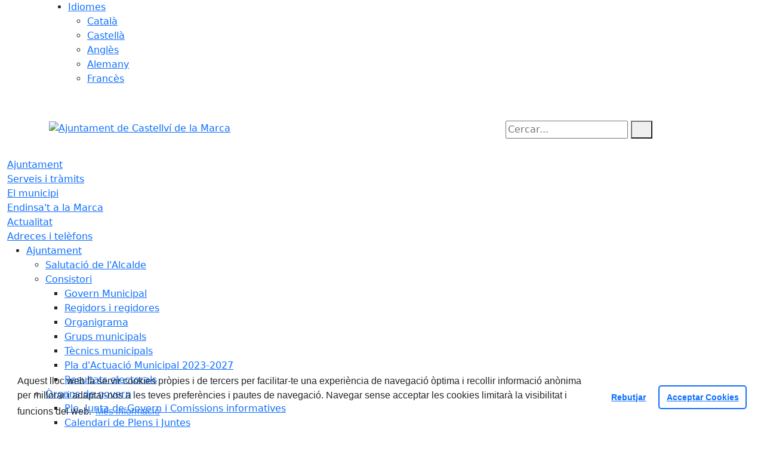

--- FILE ---
content_type: text/html; charset=utf-8
request_url: https://www.castellvidelamarca.cat/actualitat/agenda/alimentacio-dietes-adaptades-i-activitats-per-a-un-envelliment-saludable.html
body_size: 14622
content:
<!DOCTYPE HTML>
<html lang="ca" xmlns="http://www.w3.org/1999/xhtml" xml:lang="ca" >
    <head>
        <!-- Global Site Tag (gtag.js) - Google Analytics v4-->
<!-- End of code Global Site Tag (gtag.js) - Google Analytics v4--><!-- Global Site Tag (gtag.js) - Google Analytics v4-->
<!-- End of code Global Site Tag (gtag.js) - Google Analytics v4-->
        <title>Alimentació, dietes adaptades i activitats per a un envelliment saludable - Ajuntament de Castellví de la Marca</title>

        <!-- METADATA -->
<meta charset="utf-8">
<meta name="viewport" content="width=device-width, initial-scale=1">
<meta name="title" lang="ca" content="Alimentació, dietes adaptades i activitats per a un envelliment saludable - Ajuntament de Castellví de la Marca">
<meta name="description" lang="ca" content="Xerrada de la Setmana de la Salut. A c&agrave;rrec de Laura Garcia (Funbrain) i la Diputaci&oacute; de Barcelona.&nbsp;">
<meta name="author" lang="ca" content="Ajuntament de Castellví de la Marca">
<meta name="date" lang="ca" content="2023-09-15 14:24:26">
<meta name="generator" lang="ca" content="Ajuntament de Castellví de la Marca">
<meta name="robots" content="index, follow">

        <link rel="canonical" href="https://www.castellvidelamarca.cat/actualitat/agenda/alimentacio-dietes-adaptades-i-activitats-per-a-un-envelliment-saludable.html">

        <link href="/front/view/js/bower_components/bootstrap/dist/css/bootstrap.min.css" rel="stylesheet" media="screen,print">

            <link rel="stylesheet" type="text/css" href="/front/view/js/bower_components/cookieconsent/build/cookieconsent.min.css">

        <!-- Real Favicon Genenrator-->
<link rel="apple-touch-icon" href="/themes/castellvidelamarca/images/favicons/apple-touch-icon.png">
<link rel="icon" type="image/png" href="/themes/castellvidelamarca/images/favicons/favicon-16x16.png" sizes="16x16">
<link rel="icon" type="image/png" href="/themes/castellvidelamarca/images/favicons/favicon-32x32.png" sizes="32x32">
<link rel="shortcut icon" href="/themes/castellvidelamarca/images/favicons/favicon.ico">
        <!-- Twitter Card data -->
<meta name="twitter:card" content="summary">
<meta name="twitter:title" content="Alimentació, dietes adaptades i activitats per a un envelliment saludable">
<meta name="twitter:description" content="Xerrada de la Setmana de la Salut. A c&agrave;rrec de Laura Garcia (Funbrain) i la Diputaci&oacute; de Barcelona.&nbsp;">
<meta name="twitter:image" content="https://www.castellvidelamarca.cat/themes/castellvidelamarca/images/logos/header.png">
    <meta name="twitter:image:alt" content="Logo">
        <!-- Open Graph data -->
<meta property="og:title" content="Alimentació, dietes adaptades i activitats per a un envelliment saludable">
<meta property="og:type" content="article">
<meta property="og:url" content="https://www.castellvidelamarca.cat/actualitat/agenda/alimentacio-dietes-adaptades-i-activitats-per-a-un-envelliment-saludable.html">
<meta property="og:image" content="https://www.castellvidelamarca.cat/themes/castellvidelamarca/images/logos/header.png">
    <meta property="og:image:alt" content="Logo">
    <meta property="og:image" content="https://www.castellvidelamarca.cat/front/view/images/logos/header_inv.png">
    <meta property="og:image:alt" content="Logo invertit">
    <meta property="og:description" content="Xerrada de la Setmana de la Salut. A c&agrave;rrec de Laura Garcia (Funbrain) i la Diputaci&oacute; de Barcelona.&nbsp;">
<meta property="og:site_name" content="Ajuntament de Castellví de la Marca"> 

        <!-- HTML5 compatible tags -->
<script>
    document.createElement('header');
    document.createElement('footer');
    document.createElement('section');
    document.createElement('aside');
    document.createElement('nav');
    document.createElement('article');
    document.createElement('hgroup');
    document.createElement('lh');
</script>
        <link rel="stylesheet" href="/front/view/js/bower_components/FreezeUI/freeze-ui.min.css">
<link rel="stylesheet" href="/front/view/js/bower_components/Leaflet/default/leaflet.css">
<link rel="stylesheet" href="/front/view/js/bower_components/Leaflet/default/Control.Loading.css">
<script  src="/front/view/js/bower_components/FreezeUI/freeze-ui.min.js"></script>
<script  src="/front/view/js/bower_components/Leaflet/default/leaflet.js"></script>
<script src="/front/view/js/bower_components/es6-promise/es6-promise.min.js"></script>
<script>ES6Promise.polyfill();</script>
<script  src='/front/view/js/bower_components/Leaflet/default/Leaflet.GoogleMutant.js'></script>
<script  src="https://maps.google.com/maps/api/js?key=AIzaSyDznowOIbchG1XPpWwqOVqvLvn9Zey0q5w" async defer></script>
<script  src="/front/view/js/bower_components/Leaflet/default/leaflet.maps.js"></script>
<script  src="/front/view/js/bower_components/Leaflet/default/leaflet.clone.js"></script>
<script  src="/front/view/js/bower_components/Leaflet/default/Control.Loading.js"></script>
<script src="/front/view/js/bower_components/jquery.min/index.js"></script>        <!-- Init addHeadExtraStyles -->
        <style>html body{font-size:1em !important;} </style>
        <!-- End addHeadExtraStyles -->
        <link rel="stylesheet" type="text/css" href="/front/view/js/bower_components/bootstrap-datepicker/dist/css/bootstrap-datepicker.min.css">
        <!-- fontawesome -->
        <link rel="stylesheet" href="/front/view/js/bower_components/bootstrap-icons.min/index.css">
        <!-- Font Awesome 7 + v4-shims for backward compatibility -->
        <link href="https://cdn.jsdelivr.net/npm/@fortawesome/fontawesome-free@7.1.0/css/all.min.css" rel="stylesheet">
        <link href="https://cdn.jsdelivr.net/npm/@fortawesome/fontawesome-free@7.1.0/css/v4-shims.min.css" rel="stylesheet">
        <link rel="stylesheet" type="text/css" href="/front/view/js/bower_components/cookieconsent/build/cookieconsent.min.css">
        <!-- Popperjs -->
        <script src="/front/view/js/bower_components/popper.min/index.js"></script>
        <!-- Tempus Dominus JavaScript -->
        <script src="/front/view/js/bower_components/tempus-dominus.min.js/index.js"></script>
        <!-- Tempus Dominus Styles -->
        <link rel="stylesheet" href="/front/view/js/bower_components/tempus-dominus.min.css/index.css">

                <link rel="stylesheet" media="all" href="/themes/castellvidelamarca/styles/style.min.css">
            </head>
    <body class="article id-3877 agenda">
        <header>
                                    <div class="toolbar clearfix">
    <div class="container-xl">
                <div class="fright">
            <div class="toolbarItem">
    </div>                        <div class="toolbarItem">
                <div id="toolbarLanguages">
    <ul id="languages">
        <li><a href="#">Idiomes</a>
            <ul>
                                    <li><a class="link-language" href="javascript:void(0)" data-target="https://www.castellvidelamarca.cat/actualitat/agenda/alimentacio-dietes-adaptades-i-activitats-per-a-un-envelliment-saludable.html?lang=ca" title="Català">Català</a></li>                                    <li><a class="link-language" href="javascript:void(0)" data-target="https://translate.google.es/translate?js=y&prev=_t&hl=esie=UTF-8&u=https://www.castellvidelamarca.cat/actualitat/agenda/alimentacio-dietes-adaptades-i-activitats-per-a-un-envelliment-saludable.html&sl=ca&tl=es" title="Castellà">Castellà</a></li>                                    <li><a class="link-language" href="javascript:void(0)" data-target="https://translate.google.es/translate?js=y&prev=_t&hl=enie=UTF-8&u=https://www.castellvidelamarca.cat/actualitat/agenda/alimentacio-dietes-adaptades-i-activitats-per-a-un-envelliment-saludable.html&sl=ca&tl=en" title="Anglès">Anglès</a></li>                                    <li><a class="link-language" href="javascript:void(0)" data-target="https://translate.google.es/translate?js=y&prev=_t&hl=deie=UTF-8&u=https://www.castellvidelamarca.cat/actualitat/agenda/alimentacio-dietes-adaptades-i-activitats-per-a-un-envelliment-saludable.html&sl=ca&tl=de" title="Alemany">Alemany</a></li>                                    <li><a class="link-language" href="javascript:void(0)" data-target="https://translate.google.es/translate?js=y&prev=_t&hl=frie=UTF-8&u=https://www.castellvidelamarca.cat/actualitat/agenda/alimentacio-dietes-adaptades-i-activitats-per-a-un-envelliment-saludable.html&sl=ca&tl=fr" title="Francès">Francès</a></li>                            </ul>
        </li>
    </ul>
</div>                <div class="currentDate" style='padding:9px;color:white'>
    <span id="clock" class="clock" title='Data i hora oficial' >
        30.01.2026 | 20:31    </span>
</div>            </div>
        </div>
    </div>
</div>
<div class="header ">
    <div class="branding">
        <div class="container-xl">
            <div class="row">
                <div class="col-md-8 col-sm-8 col-lg-8 logo_box">
    <a class="logo" href="/" title="Ajuntament de Castellví de la Marca">
        <span style="display: none">Ajuntament de Castellví de la Marca</span>
        <img src="/themes/castellvidelamarca/images/logos/header.png" alt="Ajuntament de Castellví de la Marca" width="355" height="111" id="mainLogo">
    </a>
    </div>                <div class="col-md-4 col-sm-4 col-lg-4 middle search_box">
    <form id="search_box" aria-label="Cercar:" name="search_box" method="get" action="/search">
        <label for="search" accesskey="4">
            <span class="visually-hidden">Cercar:</span>
        </label>
        <input id="search" name="search" type="text" aria-label="Cercar:" title="Cerca a tot el web" value="" placeholder="Cercar...">
        <button type="submit" title="Cerca" class="search-button" aria-label="Cerca"><i class="fa fa-search"></i></button>
    </form>
</div>
            </div>
        </div>
    </div>
        <div id="navbar-top" class="navbar navbar-expand-lg navbar-dark"><div class="nav">    <div class="container-xl">         <div class="row">              <div class="col" aria-label="menú"><div class="phoneMenuButton"><a href="#" class="phoneButton"><i class="fa fa-bars"></i></a></div>  <nav class="c-menu-mobile"><li class="c-menu-mobile__item">  <a class="c-menu-mobile__link"  href="/ajuntament" aria-label="Ajuntament"  rel="index, follow" >Ajuntament  </a></li><li class="c-menu-mobile__item">  <a class="c-menu-mobile__link"  href="/serveis-i-tramits" aria-label="Serveis i tràmits"  rel="index, follow" >Serveis i tràmits  </a></li><li class="c-menu-mobile__item">  <a class="c-menu-mobile__link"  href="/el-municipi" aria-label="El municipi"  rel="index, follow" >El municipi  </a></li><li class="c-menu-mobile__item">  <a class="c-menu-mobile__link"  href="/endinsat-a-la-marca" aria-label="Endinsa't a la Marca"  rel="index, follow" >Endinsa't a la Marca  </a></li><li class="c-menu-mobile__item">  <a class="c-menu-mobile__link"  href="/actualitat" aria-label="Actualitat"  rel="index, follow" >Actualitat  </a></li><li class="c-menu-mobile__item">  <a class="c-menu-mobile__link"  href="/adreces-i-telefons" aria-label="Adreces i telèfons"  rel="index, follow" >Adreces i telèfons  </a></li>  </nav><script>$(document).ready(function () {
	$('a.phoneButton').click(function (event) {
		$('.c-menu-mobile').toggleClass('c-menu-mobile--opened');
	});
});
</script><ul class="c-menu-show-submenu-on-hover c-menu-show-submenu-on-hover__menu" ><li class="c-menu-show-submenu-on-hover__item page-1 level1"> <a class=" c-menu-show-submenu-on-hover__link"  aria-expanded="false" href="/ajuntament" aria-label="Ajuntament"  rel="index, follow" >Ajuntament</a><ul class="c-menu-show-submenu-on-hover c-menu-show-submenu-on-hover__childs" ><li class="c-menu-show-submenu-on-hover__item page-12 level2"> <a class=" c-menu-show-submenu-on-hover__link"  aria-expanded="false" href="/ajuntament/alcaldia" aria-label="Salutació de l'Alcalde"  rel="index, follow" >Salutació de l'Alcalde</a></li><li class="c-menu-show-submenu-on-hover__item page-8 level2"> <a class=" c-menu-show-submenu-on-hover__link c-menu-show-submenu-on-hover__link--dropdown"  aria-expanded="false" href="/ajuntament/8-consistori" aria-label="Consistori"  rel="index, follow" >Consistori</a><ul class="c-menu-show-submenu-on-hover c-menu-show-submenu-on-hover__childs" ><li class="c-menu-show-submenu-on-hover__item page-13 level3"> <a class=" c-menu-show-submenu-on-hover__link"  aria-expanded="false" href="/ajuntament/8-consistori/govern-municipal" aria-label="Govern Municipal"  rel="index, follow" >Govern Municipal</a></li><li class="c-menu-show-submenu-on-hover__item page-14 level3"> <a class=" c-menu-show-submenu-on-hover__link"  aria-expanded="false" href="/ajuntament/8-consistori/regidors-i-regidores" aria-label="Regidors i regidores"  rel="index, follow" >Regidors i regidores</a></li><li class="c-menu-show-submenu-on-hover__item page-182 level3"> <a class=" c-menu-show-submenu-on-hover__link"  aria-expanded="false" href="/ajuntament/8-consistori/organigrama" aria-label="Organigrama"  rel="index, follow" >Organigrama</a></li><li class="c-menu-show-submenu-on-hover__item page-15 level3"> <a class=" c-menu-show-submenu-on-hover__link"  aria-expanded="false" href="/ajuntament/8-consistori/grups-municipals" aria-label="Grups municipals"  rel="index, follow" >Grups municipals</a></li><li class="c-menu-show-submenu-on-hover__item page-17 level3"> <a class=" c-menu-show-submenu-on-hover__link"  aria-expanded="false" href="/ajuntament/8-consistori/tecnics-municipals" aria-label="Tècnics municipals"  rel="index, follow" >Tècnics municipals</a></li><li class="c-menu-show-submenu-on-hover__item page-163 level3"> <a class=" c-menu-show-submenu-on-hover__link"  aria-expanded="false" href="/ajuntament/8-consistori/pla-dactuacio-municipal-2023-2027" aria-label="Pla d'Actuació Municipal 2023-2027"  rel="index, follow" >Pla d'Actuació Municipal 2023-2027</a></li><li class="c-menu-show-submenu-on-hover__item page-127 level3"> <a class=" c-menu-show-submenu-on-hover__link"  aria-expanded="false" href="https://eleccions.gencat.cat/ca/resultats-electorals/#/" aria-label="Resultats electorals" target = "_blank" rel="index, follow" >Resultats electorals</a></li></ul></li><li class="c-menu-show-submenu-on-hover__item page-143 level2"> <a class=" c-menu-show-submenu-on-hover__link c-menu-show-submenu-on-hover__link--dropdown"  aria-expanded="false" href="/ajuntament/organs-de-govern" aria-label="Òrgans de govern"  rel="index, follow" >Òrgans de govern</a><ul class="c-menu-show-submenu-on-hover c-menu-show-submenu-on-hover__childs" ><li class="c-menu-show-submenu-on-hover__item page-145 level3"> <a class=" c-menu-show-submenu-on-hover__link"  aria-expanded="false" href="https://www.seu-e.cat/ca/web/castellvidelamarca/govern-obert-i-transparencia/informacio-institucional-i-organitzativa/organitzacio-politica-i-retribucions/organs-de-govern-i-funcions" aria-label="Ple, Junta de Govern i Comissions informatives" target = "_blank" rel="index, follow" >Ple, Junta de Govern i Comissions informatives</a></li><li class="c-menu-show-submenu-on-hover__item page-146 level3"> <a class=" c-menu-show-submenu-on-hover__link"  aria-expanded="false" href="/ajuntament/organs-de-govern/calendari-de-plens-i-juntes" aria-label="Calendari de Plens i Juntes"  rel="index, follow" >Calendari de Plens i Juntes</a></li><li class="c-menu-show-submenu-on-hover__item page-80 level3"> <a class=" c-menu-show-submenu-on-hover__link"  aria-expanded="false" href="/ajuntament/organs-de-govern/actes-i-convocatories-de-ple-municipal" aria-label="Actes i convocatòries de Ple municipal"  rel="index, follow" >Actes i convocatòries de Ple municipal</a></li><li class="c-menu-show-submenu-on-hover__item page-20 level3"> <a class=" c-menu-show-submenu-on-hover__link"  aria-expanded="false" href="https://www.seu-e.cat/ca/web/castellvidelamarca/govern-obert-i-transparencia/accio-de-govern-i-normativa/accio-de-govern-i-grups-politics/acords-de-junta-de-govern" aria-label="Acords de la Junta de Govern local" target = "_blank" rel="index, follow" >Acords de la Junta de Govern local</a></li></ul></li><li class="c-menu-show-submenu-on-hover__item page-126 level2"> <a class=" c-menu-show-submenu-on-hover__link c-menu-show-submenu-on-hover__link--dropdown"  aria-expanded="false" href="/ajuntament/informacio-oficial" aria-label="Informació oficial"  rel="index, follow" >Informació oficial</a><ul class="c-menu-show-submenu-on-hover c-menu-show-submenu-on-hover__childs" ><li class="c-menu-show-submenu-on-hover__item page-27 level3"> <a class=" c-menu-show-submenu-on-hover__link c-menu-show-submenu-on-hover__link--dropdown"  aria-expanded="false" href="/ajuntament/informacio-oficial/normativa" aria-label="Normativa"  rel="index, follow" >Normativa</a><ul class="c-menu-show-submenu-on-hover c-menu-show-submenu-on-hover__childs" ><li class="c-menu-show-submenu-on-hover__item page-152 level4"> <a class=" c-menu-show-submenu-on-hover__link"  aria-expanded="false" href="/ajuntament/informacio-oficial/normativa/ordenances-generals" aria-label="Ordenances Generals"  rel="index, follow" >Ordenances Generals</a></li><li class="c-menu-show-submenu-on-hover__item page-22 level4"> <a class=" c-menu-show-submenu-on-hover__link"  aria-expanded="false" href="https://www.seu-e.cat/web/castellvidelamarca/govern-obert-i-transparencia/accio-de-govern-i-normativa/normativa-plans-i-programes/ordenances-fiscals" aria-label="Ordenances Fiscals" target = "_blank" rel="index, follow" >Ordenances Fiscals</a></li></ul></li><li class="c-menu-show-submenu-on-hover__item page-183 level3"> <a class=" c-menu-show-submenu-on-hover__link"  aria-expanded="false" href="/ajuntament/informacio-oficial/calendari-fiscal" aria-label="Calendari Fiscal"  rel="index, follow" >Calendari Fiscal</a></li><li class="c-menu-show-submenu-on-hover__item page-18 level3"> <a class=" c-menu-show-submenu-on-hover__link"  aria-expanded="false" href="/ajuntament/informacio-oficial/tauler-danuncis--edictes" aria-label="Tauler d'anuncis / Edictes"  rel="index, follow" >Tauler d'anuncis / Edictes</a></li><li class="c-menu-show-submenu-on-hover__item page-159 level3"> <a class=" c-menu-show-submenu-on-hover__link"  aria-expanded="false" href="/ajuntament/informacio-oficial/ban" aria-label="BAN"  rel="index, follow" >BAN</a></li><li class="c-menu-show-submenu-on-hover__item page-154 level3"> <a class=" c-menu-show-submenu-on-hover__link c-menu-show-submenu-on-hover__link--dropdown"  aria-expanded="false" href="/ajuntament/informacio-oficial/subvencions-i-ajuts" aria-label="Subvencions i Ajuts"  rel="index, follow" >Subvencions i Ajuts</a><ul class="c-menu-show-submenu-on-hover c-menu-show-submenu-on-hover__childs" ><li class="c-menu-show-submenu-on-hover__item page-178 level4"> <a class=" c-menu-show-submenu-on-hover__link"  aria-expanded="false" href="/ajuntament/informacio-oficial/subvencions-i-ajuts/ajuts-pel-material-escolar" aria-label="Ajuts pel material escolar"  rel="index, follow" >Ajuts pel material escolar</a></li><li class="c-menu-show-submenu-on-hover__item page-177 level4"> <a class=" c-menu-show-submenu-on-hover__link"  aria-expanded="false" href="/ajuntament/informacio-oficial/subvencions-i-ajuts/ajuts-per-la-participacio-dactivitats-esportives-i-extraescolars-realitzades-per-leem-lescola-el-castellot-i-altres-extraescolars-no-ofertes-al-municipi" aria-label="Ajuts per la participació d'activitats esportives i extraescolars realitzades per l'EEM, l'escola "El Castellot" i altres extraescolars no ofertes al municipi"  rel="index, follow" >Ajuts per la participació d'activitats esportives i extraescolars realitzades per l'EEM, l'escola "El Castellot" i altres extraescolars no ofertes al municipi</a></li><li class="c-menu-show-submenu-on-hover__item page-179 level4"> <a class=" c-menu-show-submenu-on-hover__link c-menu-show-submenu-on-hover__link--dropdown"  aria-expanded="false" href="/ajuntament/informacio-oficial/subvencions-i-ajuts/subvencions-a-entitats-i-associacions-sense-anim-de-lucre" aria-label="Subvencions a entitats i associacions sense ànim de lucre"  rel="index, follow" >Subvencions a entitats i associacions sense ànim de lucre</a><ul class="c-menu-show-submenu-on-hover c-menu-show-submenu-on-hover__childs" ><li class="c-menu-show-submenu-on-hover__item page-234 level5"> <a class=" c-menu-show-submenu-on-hover__link"  aria-expanded="false" href="/ajuntament/informacio-oficial/subvencions-i-ajuts/subvencions-a-entitats-i-associacions-sense-anim-de-lucre/esportives-concurrencia-competitiva" aria-label="ESPORTIVES - Concurrència competitiva"  rel="index, follow" >ESPORTIVES - Concurrència competitiva</a></li><li class="c-menu-show-submenu-on-hover__item page-220 level5"> <a class=" c-menu-show-submenu-on-hover__link"  aria-expanded="false" href="/ajuntament/informacio-oficial/subvencions-i-ajuts/subvencions-a-entitats-i-associacions-sense-anim-de-lucre/culturals-per-concessio-directa" aria-label="CULTURALS - Per concessió directa"  rel="index, follow" >CULTURALS - Per concessió directa</a></li><li class="c-menu-show-submenu-on-hover__item page-221 level5"> <a class=" c-menu-show-submenu-on-hover__link"  aria-expanded="false" href="/ajuntament/informacio-oficial/subvencions-i-ajuts/subvencions-a-entitats-i-associacions-sense-anim-de-lucre/culturals-per-concurrencia-competitiva" aria-label="CULTURALS - Per concurrència competitiva"  rel="index, follow" >CULTURALS - Per concurrència competitiva</a></li></ul></li><li class="c-menu-show-submenu-on-hover__item page-181 level4"> <a class=" c-menu-show-submenu-on-hover__link"  aria-expanded="false" href="/ajuntament/informacio-oficial/subvencions-i-ajuts/bonificacions-per-la-taxa-descombraries" aria-label="Bonificacions per la taxa d'escombraries"  rel="index, follow" >Bonificacions per la taxa d'escombraries</a></li></ul></li><li class="c-menu-show-submenu-on-hover__item page-217 level3"> <a class=" c-menu-show-submenu-on-hover__link"  aria-expanded="false" href="https://www.seu-e.cat/ca/web/castellvidelamarca/govern-obert-i-transparencia/accio-de-govern-i-normativa/normativa-plans-i-programes/memories-i-documents-dels-projectes-normatius-en-curs" aria-label="Memòries i documents dels projectes normatius en curs" target = "_blank" rel="index, follow" >Memòries i documents dels projectes normatius en curs</a></li><li class="c-menu-show-submenu-on-hover__item page-153 level3"> <a class=" c-menu-show-submenu-on-hover__link c-menu-show-submenu-on-hover__link--dropdown"  aria-expanded="false" href="/ajuntament/informacio-oficial/convocatories-de-personal" aria-label="Convocatòries de personal"  rel="index, follow" >Convocatòries de personal</a><ul class="c-menu-show-submenu-on-hover c-menu-show-submenu-on-hover__childs" ><li class="c-menu-show-submenu-on-hover__item page-235 level4"> <a class=" c-menu-show-submenu-on-hover__link"  aria-expanded="false" href="/ajuntament/informacio-oficial/convocatories-de-personal/processos-en-curs" aria-label="Processos en curs"  rel="index, follow" >Processos en curs</a></li><li class="c-menu-show-submenu-on-hover__item page-236 level4"> <a class=" c-menu-show-submenu-on-hover__link c-menu-show-submenu-on-hover__link--dropdown"  aria-expanded="false" href="/ajuntament/informacio-oficial/convocatories-de-personal/processos-finalitzats" aria-label="Processos finalitzats"  rel="index, follow" >Processos finalitzats</a><ul class="c-menu-show-submenu-on-hover c-menu-show-submenu-on-hover__childs" ><li class="c-menu-show-submenu-on-hover__item page-247 level5"> <a class=" c-menu-show-submenu-on-hover__link"  aria-expanded="false" href="/ajuntament/informacio-oficial/convocatories-de-personal/processos-finalitzats/borsa-de-treball-de-personal-administratiu" aria-label="Borsa de treball de personal administratiu"  rel="index, follow" >Borsa de treball de personal administratiu</a></li><li class="c-menu-show-submenu-on-hover__item page-245 level5"> <a class=" c-menu-show-submenu-on-hover__link"  aria-expanded="false" href="/ajuntament/informacio-oficial/convocatories-de-personal/processos-finalitzats/tecnica-de-comunicacio-" aria-label="Tècnic/a de comunicació "  rel="index, follow" >Tècnic/a de comunicació </a></li><li class="c-menu-show-submenu-on-hover__item page-244 level5"> <a class=" c-menu-show-submenu-on-hover__link"  aria-expanded="false" href="/ajuntament/informacio-oficial/convocatories-de-personal/processos-finalitzats/244-tecnica-mitjaana-de-serveis-economics" aria-label="Tècnic/a mitjà/ana de serveis econòmics"  rel="index, follow" >Tècnic/a mitjà/ana de serveis econòmics</a></li><li class="c-menu-show-submenu-on-hover__item page-237 level5"> <a class=" c-menu-show-submenu-on-hover__link"  aria-expanded="false" href="/ajuntament/informacio-oficial/convocatories-de-personal/processos-finalitzats/peo-de-manteniment-de-caracter-temporal-anualitat-2025" aria-label="Peó de manteniment de caràcter temporal (anualitat 2025)"  rel="index, follow" >Peó de manteniment de caràcter temporal (anualitat 2025)</a></li><li class="c-menu-show-submenu-on-hover__item page-227 level5"> <a class=" c-menu-show-submenu-on-hover__link"  aria-expanded="false" href="/ajuntament/informacio-oficial/convocatories-de-personal/processos-finalitzats/provisio-lloc-de-treball-secretariaria-interventora" aria-label="Provisió lloc de treball secretari/ària interventor/a"  rel="index, follow" >Provisió lloc de treball secretari/ària interventor/a</a></li><li class="c-menu-show-submenu-on-hover__item page-216 level5"> <a class=" c-menu-show-submenu-on-hover__link c-menu-show-submenu-on-hover__link--dropdown"  aria-expanded="false" href="/ajuntament/informacio-oficial/convocatories-de-personal/processos-finalitzats/convocatoria-excepcional-del-concurs-per-a-la-cobertura-definitiva-de-les-places-vacants-de-personal-funcionari-i-de-personal-laboral" aria-label="Convocatòria excepcional del concurs per a la cobertura definitiva de les places vacants de personal funcionari i de personal laboral"  rel="index, follow" >Convocatòria excepcional del concurs per a la cobertura definitiva de les places vacants de personal funcionari i de personal laboral</a><ul class="c-menu-show-submenu-on-hover c-menu-show-submenu-on-hover__childs" ><li class="c-menu-show-submenu-on-hover__item page-222 level6"> <a class=" c-menu-show-submenu-on-hover__link"  aria-expanded="false" href="/ajuntament/informacio-oficial/convocatories-de-personal/processos-finalitzats/convocatoria-excepcional-del-concurs-per-a-la-cobertura-definitiva-de-les-places-vacants-de-personal-funcionari-i-de-personal-laboral/places-administratiuva" aria-label="Places administratiu/va"  rel="index, follow" >Places administratiu/va</a></li><li class="c-menu-show-submenu-on-hover__item page-224 level6"> <a class=" c-menu-show-submenu-on-hover__link"  aria-expanded="false" href="/ajuntament/informacio-oficial/convocatories-de-personal/processos-finalitzats/convocatoria-excepcional-del-concurs-per-a-la-cobertura-definitiva-de-les-places-vacants-de-personal-funcionari-i-de-personal-laboral/placa-oficial-de-primera" aria-label="Plaça Oficial de Primera"  rel="index, follow" >Plaça Oficial de Primera</a></li><li class="c-menu-show-submenu-on-hover__item page-223 level6"> <a class=" c-menu-show-submenu-on-hover__link"  aria-expanded="false" href="/ajuntament/informacio-oficial/convocatories-de-personal/processos-finalitzats/convocatoria-excepcional-del-concurs-per-a-la-cobertura-definitiva-de-les-places-vacants-de-personal-funcionari-i-de-personal-laboral/placa-auxiliar-llar-dinfants" aria-label="Plaça Auxiliar Llar d'Infants"  rel="index, follow" >Plaça Auxiliar Llar d'Infants</a></li><li class="c-menu-show-submenu-on-hover__item page-225 level6"> <a class=" c-menu-show-submenu-on-hover__link"  aria-expanded="false" href="/ajuntament/informacio-oficial/convocatories-de-personal/processos-finalitzats/convocatoria-excepcional-del-concurs-per-a-la-cobertura-definitiva-de-les-places-vacants-de-personal-funcionari-i-de-personal-laboral/placa-oficial-de-tercera" aria-label="Plaça Oficial de Tercera"  rel="index, follow" >Plaça Oficial de Tercera</a></li></ul></li><li class="c-menu-show-submenu-on-hover__item page-211 level5"> <a class=" c-menu-show-submenu-on-hover__link"  aria-expanded="false" href="/ajuntament/informacio-oficial/convocatories-de-personal/processos-finalitzats/tecnica-mitjaana-de-serveis-economics" aria-label="Tècnic/a mitjà/ana de serveis econòmics"  rel="index, follow" >Tècnic/a mitjà/ana de serveis econòmics</a></li><li class="c-menu-show-submenu-on-hover__item page-210 level5"> <a class=" c-menu-show-submenu-on-hover__link"  aria-expanded="false" href="/ajuntament/informacio-oficial/convocatories-de-personal/processos-finalitzats/tecnica-dadministracio-general-tag" aria-label="Tècnic/a d'administració general (TAG)"  rel="index, follow" >Tècnic/a d'administració general (TAG)</a></li><li class="c-menu-show-submenu-on-hover__item page-212 level5"> <a class=" c-menu-show-submenu-on-hover__link"  aria-expanded="false" href="/ajuntament/informacio-oficial/convocatories-de-personal/processos-finalitzats/peo-de-manteniment-de-caracter-temporal-fins-el-311224" aria-label="Peó de manteniment de caràcter temporal (fins el 31/12/24)"  rel="index, follow" >Peó de manteniment de caràcter temporal (fins el 31/12/24)</a></li><li class="c-menu-show-submenu-on-hover__item page-199 level5"> <a class=" c-menu-show-submenu-on-hover__link"  aria-expanded="false" href="/ajuntament/informacio-oficial/convocatories-de-personal/processos-finalitzats/peo-de-manteniment-de-caracter-temporal" aria-label="Peó de manteniment de caràcter temporal"  rel="index, follow" >Peó de manteniment de caràcter temporal</a></li></ul></li></ul></li><li class="c-menu-show-submenu-on-hover__item page-180 level3"> <a class=" c-menu-show-submenu-on-hover__link"  aria-expanded="false" href="/ajuntament/informacio-oficial/calendari-de-dies-inhabils-" aria-label="Calendari de dies inhàbils "  rel="index, follow" >Calendari de dies inhàbils </a></li><li class="c-menu-show-submenu-on-hover__item page-164 level3"> <a class=" c-menu-show-submenu-on-hover__link c-menu-show-submenu-on-hover__link--dropdown"  aria-expanded="false" href="/ajuntament/informacio-oficial/participacio-ciutadana" aria-label="Participació ciutadana"  rel="index, follow" >Participació ciutadana</a><ul class="c-menu-show-submenu-on-hover c-menu-show-submenu-on-hover__childs" ><li class="c-menu-show-submenu-on-hover__item page-165 level4"> <a class=" c-menu-show-submenu-on-hover__link"  aria-expanded="false" href="/ajuntament/informacio-oficial/participacio-ciutadana/la-regidoria" aria-label="La Regidoria"  rel="index, follow" >La Regidoria</a></li><li class="c-menu-show-submenu-on-hover__item page-167 level4"> <a class=" c-menu-show-submenu-on-hover__link"  aria-expanded="false" href="/ajuntament/informacio-oficial/participacio-ciutadana/processos-de-participacio" aria-label="Processos de participació"  rel="index, follow" >Processos de participació</a></li><li class="c-menu-show-submenu-on-hover__item page-168 level4"> <a class=" c-menu-show-submenu-on-hover__link"  aria-expanded="false" href="/ajuntament/informacio-oficial/participacio-ciutadana/audiencies-publiques" aria-label="Audiències públiques"  rel="index, follow" >Audiències públiques</a></li><li class="c-menu-show-submenu-on-hover__item page-166 level4"> <a class=" c-menu-show-submenu-on-hover__link"  aria-expanded="false" href="/ajuntament/informacio-oficial/participacio-ciutadana/reglament-de-participacio" aria-label="Reglament de participació"  rel="index, follow" >Reglament de participació</a></li><li class="c-menu-show-submenu-on-hover__item page-171 level4"> <a class=" c-menu-show-submenu-on-hover__link"  aria-expanded="false" href="/ajuntament/informacio-oficial/participacio-ciutadana/consells-de-participacio" aria-label="Consells de participació"  rel="index, follow" >Consells de participació</a></li><li class="c-menu-show-submenu-on-hover__item page-169 level4"> <a class=" c-menu-show-submenu-on-hover__link"  aria-expanded="false" href="https://www.seu-e.cat/ca/web/castellvidelamarca/govern-obert-i-transparencia/participacio/registre-de-grups-d-interes" aria-label="Registre de grups d'interès" target = "_blank" rel="index, follow" >Registre de grups d'interès</a></li><li class="c-menu-show-submenu-on-hover__item page-141 level4"> <a class=" c-menu-show-submenu-on-hover__link"  aria-expanded="false" href="/ajuntament/informacio-oficial/participacio-ciutadana/bustia-de-suggeriments" aria-label="Bústia de suggeriments"  rel="index, follow" >Bústia de suggeriments</a></li><li class="c-menu-show-submenu-on-hover__item page-170 level4"> <a class=" c-menu-show-submenu-on-hover__link"  aria-expanded="false" href="/ajuntament/informacio-oficial/participacio-ciutadana/directori-dentitats-i-associacions" aria-label="Directori d'entitats i associacions"  rel="index, follow" >Directori d'entitats i associacions</a></li></ul></li><li class="c-menu-show-submenu-on-hover__item page-147 level3"> <a class=" c-menu-show-submenu-on-hover__link"  aria-expanded="false" href="/ajuntament/informacio-oficial/notificacions-electroniques" aria-label="Notificacions electròniques"  rel="index, follow" >Notificacions electròniques</a></li><li class="c-menu-show-submenu-on-hover__item page-26 level3"> <a class=" c-menu-show-submenu-on-hover__link"  aria-expanded="false" href="/ajuntament/informacio-oficial/perfil-de-contractant" aria-label="Perfil de contractant"  rel="index, follow" >Perfil de contractant</a></li><li class="c-menu-show-submenu-on-hover__item page-24 level3"> <a class=" c-menu-show-submenu-on-hover__link"  aria-expanded="false" href="/ajuntament/informacio-oficial/pressupostos-i-plantilles" aria-label="Pressupostos i plantilles"  rel="index, follow" >Pressupostos i plantilles</a></li><li class="c-menu-show-submenu-on-hover__item page-186 level3"> <a class=" c-menu-show-submenu-on-hover__link c-menu-show-submenu-on-hover__link--dropdown"  aria-expanded="false" href="/ajuntament/informacio-oficial/gestio-economica-" aria-label="Gestió econòmica "  rel="index, follow" >Gestió econòmica </a><ul class="c-menu-show-submenu-on-hover c-menu-show-submenu-on-hover__childs" ><li class="c-menu-show-submenu-on-hover__item page-184 level4"> <a class=" c-menu-show-submenu-on-hover__link"  aria-expanded="false" href="/ajuntament/informacio-oficial/gestio-economica-/compte-general" aria-label="Compte General"  rel="index, follow" >Compte General</a></li><li class="c-menu-show-submenu-on-hover__item page-151 level4"> <a class=" c-menu-show-submenu-on-hover__link"  aria-expanded="false" href="https://www.seu-e.cat/ca/web/castellvidelamarca/govern-obert-i-transparencia/gestio-economica/gestio-economica/periode-mitja-de-pagament-a-proveidors" aria-label="Proveïdors - PMP" target = "_blank" rel="index, follow" >Proveïdors - PMP</a></li><li class="c-menu-show-submenu-on-hover__item page-185 level4"> <a class=" c-menu-show-submenu-on-hover__link"  aria-expanded="false" href="/ajuntament/informacio-oficial/gestio-economica-/liquidacio-" aria-label="Liquidació "  rel="index, follow" >Liquidació </a></li></ul></li><li class="c-menu-show-submenu-on-hover__item page-155 level3"> <a class=" c-menu-show-submenu-on-hover__link"  aria-expanded="false" href="/ajuntament/informacio-oficial/qualitat-de-laigua" aria-label="Qualitat de l'aigua"  rel="index, follow" >Qualitat de l'aigua</a></li><li class="c-menu-show-submenu-on-hover__item page-161 level3"> <a class=" c-menu-show-submenu-on-hover__link"  aria-expanded="false" href="/ajuntament/informacio-oficial/avisos-del-servei-de-sanitat-vegetal-" aria-label="Avisos del Servei de Sanitat Vegetal "  rel="index, follow" >Avisos del Servei de Sanitat Vegetal </a></li></ul></li><li class="c-menu-show-submenu-on-hover__item page-122 level2"> <a class=" c-menu-show-submenu-on-hover__link"  aria-expanded="false" href="https://www.seu-e.cat/ca/web/castellvidelamarca" aria-label="Seu electrònica" target = "_blank" rel="index, follow" >Seu electrònica</a></li><li class="c-menu-show-submenu-on-hover__item page-123 level2"> <a class=" c-menu-show-submenu-on-hover__link"  aria-expanded="false" href="https://www.seu-e.cat/ca/web/castellvidelamarca/govern-obert-i-transparencia" aria-label="Transparència" target = "_blank" rel="index, follow" >Transparència</a></li></ul></li><li class="c-menu-show-submenu-on-hover__item page-10 level1"> <a class=" c-menu-show-submenu-on-hover__link"  aria-expanded="false" href="/serveis-i-tramits" aria-label="Serveis i tràmits"  rel="index, follow" >Serveis i tràmits</a><ul class="c-menu-show-submenu-on-hover c-menu-show-submenu-on-hover__childs" ><li class="c-menu-show-submenu-on-hover__item page-82 level2"> <a class=" c-menu-show-submenu-on-hover__link"  aria-expanded="false" href="/serveis-i-tramits/oficines-municipals" aria-label="Oficines municipals"  rel="index, follow" >Oficines municipals</a></li><li class="c-menu-show-submenu-on-hover__item page-140 level2"> <a class=" c-menu-show-submenu-on-hover__link"  aria-expanded="false" href="/serveis-i-tramits/140-serveis" aria-label="Serveis"  rel="index, follow" >Serveis</a></li><li class="c-menu-show-submenu-on-hover__item page-31 level2"> <a class=" c-menu-show-submenu-on-hover__link"  aria-expanded="false" href="https://seu-e.cat/ca/web/castellvidelamarca/tramits-i-gestions" aria-label="Tràmits i gestions" target = "_blank" rel="index, follow" >Tràmits i gestions</a></li><li class="c-menu-show-submenu-on-hover__item page-90 level2"> <a class=" c-menu-show-submenu-on-hover__link"  aria-expanded="false" href="/serveis-i-tramits/carpeta-ciutadana" aria-label="Carpeta ciutadana"  rel="index, follow" >Carpeta ciutadana</a></li><li class="c-menu-show-submenu-on-hover__item page-32 level2"> <a class=" c-menu-show-submenu-on-hover__link"  aria-expanded="false" href="/serveis-i-tramits/impostos" aria-label="Impostos"  rel="index, follow" >Impostos</a></li><li class="c-menu-show-submenu-on-hover__item page-88 level2"> <a class=" c-menu-show-submenu-on-hover__link"  aria-expanded="false" href="/serveis-i-tramits/factura-electronica" aria-label="Factura electrònica"  rel="index, follow" >Factura electrònica</a></li><li class="c-menu-show-submenu-on-hover__item page-133 level2"> <a class=" c-menu-show-submenu-on-hover__link"  aria-expanded="false" href="/serveis-i-tramits/finestreta-unica-empresarial-fue" aria-label="Finestreta Única Empresarial (FUE)"  rel="index, follow" >Finestreta Única Empresarial (FUE)</a></li><li class="c-menu-show-submenu-on-hover__item page-238 level2"> <a class=" c-menu-show-submenu-on-hover__link c-menu-show-submenu-on-hover__link--dropdown"  aria-expanded="false" href="/serveis-i-tramits/urbanisme" aria-label="Urbanisme"  rel="index, follow" >Urbanisme</a><ul class="c-menu-show-submenu-on-hover c-menu-show-submenu-on-hover__childs" ><li class="c-menu-show-submenu-on-hover__item page-239 level3"> <a class=" c-menu-show-submenu-on-hover__link"  aria-expanded="false" href="/serveis-i-tramits/urbanisme/tramits" aria-label="Tràmits"  rel="index, follow" >Tràmits</a></li><li class="c-menu-show-submenu-on-hover__item page-218 level3"> <a class=" c-menu-show-submenu-on-hover__link"  aria-expanded="false" href="/serveis-i-tramits/urbanisme/bonificacions-plaques-solars" aria-label="Bonificacions plaques solars"  rel="index, follow" >Bonificacions plaques solars</a></li><li class="c-menu-show-submenu-on-hover__item page-28 level3"> <a class=" c-menu-show-submenu-on-hover__link"  aria-expanded="false" href="https://www.seu-e.cat/web/castellvidelamarca/govern-obert-i-transparencia/accio-de-govern-i-normativa/urbanisme" aria-label="POUM i normativa" target = "_blank" rel="index, follow" >POUM i normativa</a></li><li class="c-menu-show-submenu-on-hover__item page-162 level3"> <a class=" c-menu-show-submenu-on-hover__link"  aria-expanded="false" href="/serveis-i-tramits/urbanisme/pla-director-urbanistic-sant-marcal-cal-vies" aria-label="Pla Director Urbanístic Sant Marçal-Cal Vies"  rel="index, follow" >Pla Director Urbanístic Sant Marçal-Cal Vies</a></li><li class="c-menu-show-submenu-on-hover__item page-158 level3"> <a class=" c-menu-show-submenu-on-hover__link"  aria-expanded="false" href="https://www.seu-e.cat/ca/web/castellvidelamarca/govern-obert-i-transparencia/accio-de-govern-i-normativa/urbanisme/projectes-urbanistics-203?p_p_id=56_INSTANCE_bTBAUk0zBZpK&p_p_lifecycle=0&p_p_state=normal&p_p_mode=view&p_p_col_id=column-2&p_p_col_count=1" aria-label="Projectes i obres municipals" target = "_blank" rel="index, follow" >Projectes i obres municipals</a></li></ul></li></ul></li><li class="c-menu-show-submenu-on-hover__item page-2 level1"> <a class=" c-menu-show-submenu-on-hover__link"  aria-expanded="false" href="/el-municipi" aria-label="El municipi"  rel="index, follow" >El municipi</a><ul class="c-menu-show-submenu-on-hover c-menu-show-submenu-on-hover__childs" ><li class="c-menu-show-submenu-on-hover__item page-34 level2"> <a class=" c-menu-show-submenu-on-hover__link"  aria-expanded="false" href="/el-municipi/com-arribar" aria-label="Com arribar"  rel="index, follow" >Com arribar</a></li><li class="c-menu-show-submenu-on-hover__item page-7 level2"> <a class=" c-menu-show-submenu-on-hover__link c-menu-show-submenu-on-hover__link--dropdown"  aria-expanded="false" href="/el-municipi/sobre-castellvi-de-la-marca" aria-label="Sobre Castellví de la Marca"  rel="index, follow" >Sobre Castellví de la Marca</a><ul class="c-menu-show-submenu-on-hover c-menu-show-submenu-on-hover__childs" ><li class="c-menu-show-submenu-on-hover__item page-44 level3"> <a class=" c-menu-show-submenu-on-hover__link"  aria-expanded="false" href="/el-municipi/sobre-castellvi-de-la-marca/44-el-municipi" aria-label="El municipi"  rel="index, follow" >El municipi</a></li><li class="c-menu-show-submenu-on-hover__item page-46 level3"> <a class=" c-menu-show-submenu-on-hover__link"  aria-expanded="false" href="/el-municipi/sobre-castellvi-de-la-marca/historia" aria-label="Història"  rel="index, follow" >Història</a></li><li class="c-menu-show-submenu-on-hover__item page-47 level3"> <a class=" c-menu-show-submenu-on-hover__link"  aria-expanded="false" href="/el-municipi/sobre-castellvi-de-la-marca/el-municipi-en-xifres" aria-label="El municipi en xifres"  rel="index, follow" >El municipi en xifres</a></li><li class="c-menu-show-submenu-on-hover__item page-49 level3"> <a class=" c-menu-show-submenu-on-hover__link"  aria-expanded="false" href="/el-municipi/sobre-castellvi-de-la-marca/mapa-del-patrimoni-cultural" aria-label="Mapa del Patrimoni Cultural"  rel="index, follow" >Mapa del Patrimoni Cultural</a></li><li class="c-menu-show-submenu-on-hover__item page-48 level3"> <a class=" c-menu-show-submenu-on-hover__link"  aria-expanded="false" href="/el-municipi/sobre-castellvi-de-la-marca/informacio-geografica" aria-label="Informació geogràfica"  rel="index, follow" >Informació geogràfica</a></li></ul></li><li class="c-menu-show-submenu-on-hover__item page-43 level2"> <a class=" c-menu-show-submenu-on-hover__link"  aria-expanded="false" href="/el-municipi/emergencies" aria-label="Emergències"  rel="index, follow" >Emergències</a></li><li class="c-menu-show-submenu-on-hover__item page-42 level2"> <a class=" c-menu-show-submenu-on-hover__link"  aria-expanded="false" href="/el-municipi/subministraments" aria-label="Subministraments"  rel="index, follow" >Subministraments</a></li><li class="c-menu-show-submenu-on-hover__item page-3 level2"> <a class=" c-menu-show-submenu-on-hover__link c-menu-show-submenu-on-hover__link--dropdown"  aria-expanded="false" href="/el-municipi/guia-del-municipi" aria-label="Guia del municipi"  rel="index, follow" >Guia del municipi</a><ul class="c-menu-show-submenu-on-hover c-menu-show-submenu-on-hover__childs" ><li class="c-menu-show-submenu-on-hover__item page-37 level3"> <a class=" c-menu-show-submenu-on-hover__link"  aria-expanded="false" href="/el-municipi/guia-del-municipi/equipaments" aria-label="Equipaments"  rel="index, follow" >Equipaments</a></li><li class="c-menu-show-submenu-on-hover__item page-39 level3"> <a class=" c-menu-show-submenu-on-hover__link"  aria-expanded="false" href="/el-municipi/guia-del-municipi/empreses-i-comercos" aria-label="Empreses i comerços"  rel="index, follow" >Empreses i comerços</a></li><li class="c-menu-show-submenu-on-hover__item page-40 level3"> <a class=" c-menu-show-submenu-on-hover__link"  aria-expanded="false" href="/el-municipi/guia-del-municipi/entitats-i-associacions" aria-label="Entitats i associacions"  rel="index, follow" >Entitats i associacions</a></li><li class="c-menu-show-submenu-on-hover__item page-36 level3"> <a class=" c-menu-show-submenu-on-hover__link"  aria-expanded="false" href="/el-municipi/guia-del-municipi/planol--guia-de-carrers" aria-label="Plànol / Guia de carrers"  rel="index, follow" >Plànol / Guia de carrers</a></li></ul></li></ul></li><li class="c-menu-show-submenu-on-hover__item page-131 level1"> <a class=" c-menu-show-submenu-on-hover__link"  aria-expanded="false" href="/endinsat-a-la-marca" aria-label="Endinsa't a la Marca"  rel="index, follow" >Endinsa't a la Marca</a><ul class="c-menu-show-submenu-on-hover c-menu-show-submenu-on-hover__childs" ><li class="c-menu-show-submenu-on-hover__item page-189 level2"> <a class=" c-menu-show-submenu-on-hover__link c-menu-show-submenu-on-hover__link--dropdown"  aria-expanded="false" href="/endinsat-a-la-marca/festa-del-most" aria-label="Festa del Most"  rel="index, follow" >Festa del Most</a><ul class="c-menu-show-submenu-on-hover c-menu-show-submenu-on-hover__childs" ><li class="c-menu-show-submenu-on-hover__item page-192 level3"> <a class=" c-menu-show-submenu-on-hover__link"  aria-expanded="false" href="/endinsat-a-la-marca/festa-del-most/fira-enogastronomica" aria-label="Fira Enogastronòmica"  rel="index, follow" >Fira Enogastronòmica</a></li><li class="c-menu-show-submenu-on-hover__item page-195 level3"> <a class=" c-menu-show-submenu-on-hover__link"  aria-expanded="false" href="/endinsat-a-la-marca/festa-del-most/maridatge-" aria-label="Maridatge "  rel="index, follow" >Maridatge </a></li><li class="c-menu-show-submenu-on-hover__item page-194 level3"> <a class=" c-menu-show-submenu-on-hover__link"  aria-expanded="false" href="/endinsat-a-la-marca/festa-del-most/roda-cellers" aria-label="Roda cellers"  rel="index, follow" >Roda cellers</a></li></ul></li><li class="c-menu-show-submenu-on-hover__item page-226 level2"> <a class=" c-menu-show-submenu-on-hover__link"  aria-expanded="false" href="/endinsat-a-la-marca/els-secrets-del-castellot" aria-label="Els Secrets del Castellot"  rel="index, follow" >Els Secrets del Castellot</a></li><li class="c-menu-show-submenu-on-hover__item page-219 level2"> <a class=" c-menu-show-submenu-on-hover__link"  aria-expanded="false" href="/endinsat-a-la-marca/baixada-dels-reis" aria-label="Baixada dels Reis"  rel="index, follow" >Baixada dels Reis</a></li><li class="c-menu-show-submenu-on-hover__item page-232 level2"> <a class=" c-menu-show-submenu-on-hover__link"  aria-expanded="false" href="/endinsat-a-la-marca/aparcament-autocaravanes" aria-label="Aparcament autocaravanes"  rel="index, follow" >Aparcament autocaravanes</a></li><li class="c-menu-show-submenu-on-hover__item page-198 level2"> <a class=" c-menu-show-submenu-on-hover__link"  aria-expanded="false" href="/endinsat-a-la-marca/gymkana-turistica-" aria-label="Gymkana Turística "  rel="index, follow" >Gymkana Turística </a></li><li class="c-menu-show-submenu-on-hover__item page-50 level2"> <a class=" c-menu-show-submenu-on-hover__link"  aria-expanded="false" href="/endinsat-a-la-marca/festes-i-activitats" aria-label="Festes i activitats"  rel="index, follow" >Festes i activitats</a></li><li class="c-menu-show-submenu-on-hover__item page-41 level2"> <a class=" c-menu-show-submenu-on-hover__link"  aria-expanded="false" href="/endinsat-a-la-marca/llocs-dinteres" aria-label="Llocs d'interès"  rel="index, follow" >Llocs d'interès</a></li><li class="c-menu-show-submenu-on-hover__item page-129 level2"> <a class=" c-menu-show-submenu-on-hover__link"  aria-expanded="false" href="/endinsat-a-la-marca/rutes" aria-label="Rutes"  rel="index, follow" >Rutes</a></li><li class="c-menu-show-submenu-on-hover__item page-188 level2"> <a class=" c-menu-show-submenu-on-hover__link"  aria-expanded="false" href="/endinsat-a-la-marca/caves-i-cellers" aria-label="Caves i cellers"  rel="index, follow" >Caves i cellers</a></li><li class="c-menu-show-submenu-on-hover__item page-38 level2"> <a class=" c-menu-show-submenu-on-hover__link"  aria-expanded="false" href="/endinsat-a-la-marca/on-dormir" aria-label="On dormir"  rel="index, follow" >On dormir</a></li><li class="c-menu-show-submenu-on-hover__item page-130 level2"> <a class=" c-menu-show-submenu-on-hover__link"  aria-expanded="false" href="/endinsat-a-la-marca/on-menjar" aria-label="On menjar"  rel="index, follow" >On menjar</a></li></ul></li><li class="c-menu-show-submenu-on-hover__item page-4 level1"> <a class=" c-menu-show-submenu-on-hover__link"  aria-expanded="false" href="/actualitat" aria-label="Actualitat"  rel="index, follow" >Actualitat</a><ul class="c-menu-show-submenu-on-hover c-menu-show-submenu-on-hover__childs" ><li class="c-menu-show-submenu-on-hover__item page-128 level2"> <a class=" c-menu-show-submenu-on-hover__link"  aria-expanded="false" href="/actualitat/avisos" aria-label="Avisos"  rel="index, follow" >Avisos</a></li><li class="c-menu-show-submenu-on-hover__item page-54 level2"> <a class=" c-menu-show-submenu-on-hover__link"  aria-expanded="false" href="/actualitat/agenda" aria-label="Agenda"  rel="index, follow" >Agenda</a></li><li class="c-menu-show-submenu-on-hover__item page-53 level2"> <a class=" c-menu-show-submenu-on-hover__link"  aria-expanded="false" href="/actualitat/noticies" aria-label="Notícies"  rel="index, follow" >Notícies</a></li><li class="c-menu-show-submenu-on-hover__item page-56 level2"> <a class=" c-menu-show-submenu-on-hover__link"  aria-expanded="false" href="/actualitat/butlleti-municipal" aria-label="Butlletí municipal"  rel="index, follow" >Butlletí municipal</a></li><li class="c-menu-show-submenu-on-hover__item page-55 level2"> <a class=" c-menu-show-submenu-on-hover__link"  aria-expanded="false" href="/actualitat/butlleti-digital" aria-label="Butlletí digital"  rel="index, follow" >Butlletí digital</a></li><li class="c-menu-show-submenu-on-hover__item page-172 level2"> <a class=" c-menu-show-submenu-on-hover__link c-menu-show-submenu-on-hover__link--dropdown"  aria-expanded="false" href="/actualitat/escola-esportiva-municipal-" aria-label="Escola Esportiva Municipal "  rel="index, follow" >Escola Esportiva Municipal </a><ul class="c-menu-show-submenu-on-hover c-menu-show-submenu-on-hover__childs" ><li class="c-menu-show-submenu-on-hover__item page-202 level3"> <a class=" c-menu-show-submenu-on-hover__link"  aria-expanded="false" href="/actualitat/escola-esportiva-municipal-/basquet-femeni" aria-label="Bàsquet femení"  rel="index, follow" >Bàsquet femení</a></li><li class="c-menu-show-submenu-on-hover__item page-203 level3"> <a class=" c-menu-show-submenu-on-hover__link"  aria-expanded="false" href="/actualitat/escola-esportiva-municipal-/futbol" aria-label="Futbol"  rel="index, follow" >Futbol</a></li><li class="c-menu-show-submenu-on-hover__item page-174 level3"> <a class=" c-menu-show-submenu-on-hover__link"  aria-expanded="false" href="/actualitat/escola-esportiva-municipal-/equip-tecnic" aria-label="Equip tècnic"  rel="index, follow" >Equip tècnic</a></li><li class="c-menu-show-submenu-on-hover__item page-209 level3"> <a class=" c-menu-show-submenu-on-hover__link"  aria-expanded="false" href="/actualitat/escola-esportiva-municipal-/equips" aria-label="Equips"  rel="index, follow" >Equips</a></li><li class="c-menu-show-submenu-on-hover__item page-205 level3"> <a class=" c-menu-show-submenu-on-hover__link"  aria-expanded="false" href="/actualitat/escola-esportiva-municipal-/preus-i-pagament" aria-label="Preus i pagament"  rel="index, follow" >Preus i pagament</a></li><li class="c-menu-show-submenu-on-hover__item page-176 level3"> <a class=" c-menu-show-submenu-on-hover__link"  aria-expanded="false" href="/actualitat/escola-esportiva-municipal-/inscripcio-" aria-label="Inscripció "  rel="index, follow" >Inscripció </a></li></ul></li><li class="c-menu-show-submenu-on-hover__item page-157 level2"> <a class=" c-menu-show-submenu-on-hover__link"  aria-expanded="false" href="/actualitat/xarxes-socials" aria-label="Xarxes Socials"  rel="index, follow" >Xarxes Socials</a></li><li class="c-menu-show-submenu-on-hover__item page-57 level2"> <a class=" c-menu-show-submenu-on-hover__link"  aria-expanded="false" href="/actualitat/rss" aria-label="Rss"  rel="index, follow" >Rss</a></li><li class="c-menu-show-submenu-on-hover__item page-228 level2"> <a class=" c-menu-show-submenu-on-hover__link c-menu-show-submenu-on-hover__link--dropdown"  aria-expanded="false" href="/actualitat/llar-dinfants" aria-label="Llar d'infants"  rel="index, follow" >Llar d'infants</a><ul class="c-menu-show-submenu-on-hover c-menu-show-submenu-on-hover__childs" ><li class="c-menu-show-submenu-on-hover__item page-229 level3"> <a class=" c-menu-show-submenu-on-hover__link"  aria-expanded="false" href="/actualitat/llar-dinfants/informacio-general" aria-label="Informació general"  rel="index, follow" >Informació general</a></li><li class="c-menu-show-submenu-on-hover__item page-230 level3"> <a class=" c-menu-show-submenu-on-hover__link"  aria-expanded="false" href="/actualitat/llar-dinfants/inscripcions" aria-label="Inscripcions"  rel="index, follow" >Inscripcions</a></li><li class="c-menu-show-submenu-on-hover__item page-231 level3"> <a class=" c-menu-show-submenu-on-hover__link"  aria-expanded="false" href="/actualitat/llar-dinfants/231-preus-i-pagament" aria-label="Preus i pagament"  rel="index, follow" >Preus i pagament</a></li><li class="c-menu-show-submenu-on-hover__item page-246 level3"> <a class=" c-menu-show-submenu-on-hover__link"  aria-expanded="false" href="/actualitat/llar-dinfants/acollida-i-menjador" aria-label="Acollida i menjador"  rel="index, follow" >Acollida i menjador</a></li></ul></li><li class="c-menu-show-submenu-on-hover__item page-58 level2"> <a class=" c-menu-show-submenu-on-hover__link"  aria-expanded="false" href="/actualitat/hemeroteca" aria-label="Hemeroteca"  rel="index, follow" >Hemeroteca</a></li><li class="c-menu-show-submenu-on-hover__item page-156 level2"> <a class=" c-menu-show-submenu-on-hover__link c-menu-show-submenu-on-hover__link--dropdown"  aria-expanded="false" href="/actualitat/casals-de-vacances" aria-label="Casals de vacances"  rel="index, follow" >Casals de vacances</a><ul class="c-menu-show-submenu-on-hover c-menu-show-submenu-on-hover__childs" ><li class="c-menu-show-submenu-on-hover__item page-201 level3"> <a class=" c-menu-show-submenu-on-hover__link c-menu-show-submenu-on-hover__link--dropdown"  aria-expanded="false" href="/actualitat/casals-de-vacances/casal-destiu" aria-label="Casal d'estiu"  rel="index, follow" >Casal d'estiu</a><ul class="c-menu-show-submenu-on-hover c-menu-show-submenu-on-hover__childs" ><li class="c-menu-show-submenu-on-hover__item page-208 level4"> <a class=" c-menu-show-submenu-on-hover__link"  aria-expanded="false" href="/actualitat/casals-de-vacances/casal-destiu/inscripcio-i-informacio-general" aria-label="Inscripció i informació general"  rel="index, follow" >Inscripció i informació general</a></li><li class="c-menu-show-submenu-on-hover__item page-206 level4"> <a class=" c-menu-show-submenu-on-hover__link"  aria-expanded="false" href="/actualitat/casals-de-vacances/casal-destiu/calendari" aria-label="Calendari"  rel="index, follow" >Calendari</a></li><li class="c-menu-show-submenu-on-hover__item page-207 level4"> <a class=" c-menu-show-submenu-on-hover__link"  aria-expanded="false" href="/actualitat/casals-de-vacances/casal-destiu/preus-i-activitats" aria-label="Preus i activitats"  rel="index, follow" >Preus i activitats</a></li></ul></li><li class="c-menu-show-submenu-on-hover__item page-197 level3"> <a class=" c-menu-show-submenu-on-hover__link"  aria-expanded="false" href="/actualitat/casals-de-vacances/casal-de-nadal" aria-label="Casal de Nadal"  rel="index, follow" >Casal de Nadal</a></li></ul></li></ul></li><li class="c-menu-show-submenu-on-hover__item page-5 level1"> <a class=" c-menu-show-submenu-on-hover__link"  aria-expanded="false" href="/adreces-i-telefons" aria-label="Adreces i telèfons"  rel="index, follow" >Adreces i telèfons</a></li></ul><script>$(document).ready(function(){

});</script>              </div>         </div>     </div> </div> </div>        </div>        </header>
                <section>
            <div class="content">
                <div class="container-xl columns " id="Path">
    <div class="row">
        <nav aria-label="breadcrumb">
            <ol class="breadcrumb">
            <li class="breadcrumb-item">
    <a href="/" target="_self" title="Inici">
        <span style="display: none">home</span><i class="fa fa-home" aria-hidden="true"></i>    </a>
    </li>
<li class="breadcrumb-item">
    <a href="/actualitat" target="_self" title="Actualitat">
        Actualitat    </a>
        <button class="btn dropdown-toggle" type="button" id="defaultDropdow4" data-bs-toggle="dropdown" data-bs-auto-close="true" aria-expanded="false" title="Desplega"></button>
    <ul class="dropdown-menu" aria-label="defaultDropdown4">
                    <li><a class="dropdown-item" href="/actualitat/avisos">Avisos</a></li>
                    <li><a class="dropdown-item" href="/actualitat/agenda">Agenda</a></li>
                    <li><a class="dropdown-item" href="/actualitat/noticies">Notícies</a></li>
                    <li><a class="dropdown-item" href="/actualitat/butlleti-municipal">Butlletí municipal</a></li>
                    <li><a class="dropdown-item" href="/actualitat/butlleti-digital">Butlletí digital</a></li>
                    <li><a class="dropdown-item" href="/actualitat/escola-esportiva-municipal-">Escola Esportiva Municipal </a></li>
                    <li><a class="dropdown-item" href="/actualitat/xarxes-socials">Xarxes Socials</a></li>
                    <li><a class="dropdown-item" href="/actualitat/rss">Rss</a></li>
                    <li><a class="dropdown-item" href="/actualitat/llar-dinfants">Llar d'infants</a></li>
                    <li><a class="dropdown-item" href="/actualitat/hemeroteca">Hemeroteca</a></li>
                    <li><a class="dropdown-item" href="/actualitat/casals-de-vacances">Casals de vacances</a></li>
            </ul>
    </li>
<li class="breadcrumb-item">
    <a href="/actualitat/agenda" target="_self" title="Agenda">
        Agenda    </a>
    </li>
            </ol>
        </nav>
    </div>
</div>
                <div class="container-xl columns">
                                        <div class="row">
        <div class="col-xs-12 col-sm-12 col-md-3 col-lg-3 leftSidebar responsiveHeight" data-nosnippet>
                        <nav class="menuLeft" id="Menuleft_article" aria-label="Menú Alimentació, dietes adaptades i activitats per a un envelliment saludable">
            <ul>
                <li class="subMenuPage-128 level2">
    <a href="/actualitat/avisos" target="_self">
        Avisos            </a>

    </li>
<li class="subMenuPage-54 current level2">
    <a href="/actualitat/agenda" target="_self" aria-current="page">
        Agenda            </a>

    </li>
<li class="subMenuPage-53 level2">
    <a href="/actualitat/noticies" target="_self">
        Notícies            </a>

    </li>
<li class="subMenuPage-56 level2">
    <a href="/actualitat/butlleti-municipal" target="_self">
        Butlletí municipal            </a>

    </li>
<li class="subMenuPage-55 level2">
    <a href="/actualitat/butlleti-digital" target="_self">
        Butlletí digital            </a>

    </li>
<li class="subMenuPage-172 level2">
    <a href="/actualitat/escola-esportiva-municipal-" target="_self">
        Escola Esportiva Municipal             </a>

    </li>
<li class="subMenuPage-157 level2">
    <a href="/actualitat/xarxes-socials" target="_self">
        Xarxes Socials            </a>

    </li>
<li class="subMenuPage-57 level2">
    <a href="/actualitat/rss" target="_self">
        Rss            </a>

    </li>
<li class="subMenuPage-228 level2">
    <a href="/actualitat/llar-dinfants" target="_self">
        Llar d'infants            </a>

    </li>
<li class="subMenuPage-58 level2">
    <a href="/actualitat/hemeroteca" target="_self">
        Hemeroteca            </a>

    </li>
<li class="subMenuPage-156 level2">
    <a href="/actualitat/casals-de-vacances" target="_self">
        Casals de vacances            </a>

    </li>
            </ul>
        </nav>
            </div>
    <div class="col-xs-12 col-sm-12 col-md-9 col-lg-9 article responsiveHeight" id="readspeakerPage">
                <h1 class="title"  id='title0' data-attribute ="Alimentació, dietes adaptades i activitats per a un envelliment saludable">Alimentació, dietes adaptades i activitats per a un envelliment saludable</h1><div class="date">Dimecres, 27 de setembre de 2023 de 17:30h a 19:00h</div>
<div class="ddbbtext">
    <span class="entradeta"><p>Xerrada de la Setmana de la Salut. A c&agrave;rrec de Laura Garcia (Funbrain) i la Diputaci&oacute; de Barcelona.&nbsp;</p>
</span>
        <dl class="custom-fields-0"></div>
<h2 class="subtitle">Quin cost té:</h2>
<p class="txt">
    Gratuït </p>
<link rel="stylesheet" href="/front/view/js/bower_components/FreezeUI/freeze-ui.min.css">
<link rel="stylesheet" href="/front/view/js/bower_components/Leaflet/default/leaflet.css">
<link rel="stylesheet" href="/front/view/js/bower_components/Leaflet/default/Control.Loading.css">
<script src="/front/view/js/bower_components/FreezeUI/freeze-ui.min.js" ></script>
<script src="/front/view/js/bower_components/Leaflet/default/leaflet.js" ></script>
    <script src="https://unpkg.com/es6-promise@4.0.5/dist/es6-promise.min.js"></script>
    <script>ES6Promise.polyfill();</script>
    <script src='/front/view/js/bower_components/Leaflet/default/Leaflet.GoogleMutant.js'></script>
    <script src="https://maps.google.com/maps/api/js?key=AIzaSyDznowOIbchG1XPpWwqOVqvLvn9Zey0q5w" async defer></script>
<script src="/front/view/js/bower_components/Leaflet/default/leaflet.maps.js"></script>
<script src="/front/view/js/bower_components/Leaflet/default/leaflet.clone.js" ></script>
<script src="/front/view/js/bower_components/Leaflet/default/Control.Loading.js"></script>
<script src="https://ajax.googleapis.com/ajax/libs/jquery/1.7.1/jquery.min.js"></script>
<script>
    var lastLayer = null;
    function loadMapLocation(id, lat, long, title = '') {
        var mapp = L.map('map_canvas' + id, {
            center: [lat, long],
            zoom: 14,
            loadingControl: true,
            alt: title
        });
        var lo = [];
        if (lastLayer !== null) {
            lo[0] = cloneLayer(lastLayer);
        } else {
            lo[0] = OpenStreetMap_Mapnik;
        }
        lastLayer = lo[0].addTo(mapp);
        L.marker([lat, long]).addTo(mapp).bindTooltip(title);
        window.addEventListener('resize', function() {mapp.invalidateSize();});
        setTimeout(function(){ mapp.invalidateSize();}, 500);
        setTimeout(function(){ mapp.invalidateSize();}, 2000);
        return mapp;
    }
</script>
<div class=" js-widget o-widget clearfix boxBX  default "  >  <div class="o-widget-wrapper clearfix default-BX   row " ><div class="o-widget-container "> <div class="relatedLocation">
        <h3>
        <a href="https://www.castellvidelamarca.cat/el-municipi/guia-del-municipi/equipaments/polivalent-de-castellvi-.html">Polivalent de Castellví </a>
    </h3>
                <i class="fa fa-home"></i> Maset dels Cosins, 10 - 08732 Castellví de la Marca         - Barcelona 
        (Catalunya) <br>
                                                    <i class="fa fa-map-pin"></i>
        <a rel="prettyMap1548" href="#?custom=true&amp;width=90%&amp;height=500px" title="Polivalent de Castellví ">
            Amplieu el mapa        </a>
        <br>
        <i class="fa fa-map-signs"></i>
        <a href="https://www.google.com/maps/dir/?api=1&destination=41.333450,1.593040" target="_blank">Com arribar-hi</a>
        <div id="map_canvas1548" style="width:100%; height: 300px; margin-top: 0.5em;"></div>
        <script >
            loadMapLocation(1548, 41.333450, 1.593040, $('#title0').attr('data-attribute'));
            prettyMap = null;
            $("a[rel^='prettyMap1548']").on('click', function () {
                if(prettyMap == null) {
                    prettyMap = loadMapLocation("_pretty1548", 41.333450, 1.593040, $('#title0').attr('data-attribute'));
                }
                $('#mapModal').modal('show');
                $('#closeModalMap').on('click', function () {
                    $('#mapModal').modal('hide');
                });
            });
        </script>
    </div><div class="modal fade" id="mapModal" tabindex="-1" role="dialog" aria-hidden="true" >
    <div class="modal-dialog modal-dialog-centered" role="document">
        <div class="modal-content">
            <div class="modal-header">
                <div class="title-head"></div>
            </div>
            <div class="modal-body">
                <div id="map_canvas_pretty1548" style="width:100%; height: 500px;"></div>'
            </div>
            <div class="modal-footer">
                <span id="titleMap" class="titlePdf"></span>
                <a id="closeModalMap" class="close" href="javascript:void(0)"><span style="display: none">X</span></a>
            </div>
        </div>
    </div>
</div>
</div>  </div></div>    <div id="share">
        <div class="fb-like" data-send="false" data-layout="button_count" data-show-faces="false" data-font="arial"></div>
<div id="share_facebook">
    <div class="fb-share-button" data-layout="button" data-size="small" data-mobile-iframe="true">
        <a class="fb-xfbml-parse-ignore" target="_blank" aria-label="Compartir Facebook" title="Obre-ho en una finestra nova" href="https://www.facebook.com/sharer/sharer.php?u&amp;src=sdkpreparse">
            Compartir        </a>
    </div>
</div>
<div id="share_twitter">
    <a href="https://twitter.com/share" 
       class="twitter-share-button" 
       data-text="Alimentació, dietes adaptades i activitats per a un envelliment saludable" 
       data-align="left"
                     >Tweet</a>
</div>
<div id="share_ical">
    <a target="_blank" href="/ical/3877"  title="Obre-ho en una finestra nova">
        <img src="/front/view/images/icons/share/ical.png" alt='iCal'> iCal
    </a>
</div>
    </div>
    <span class="updated">Darrera actualització: 15.09.2023 | 14:24</span>
    
            </div>
         
</div>                </div>
            </div>
        </section>
        <footer>
            <div class="footer">
    <div class="shortcuts">
    <div class="container-xl">            
        <div class="featuredItem responsiveHeight">
    <h2 class="title">RSS</h2>
    <p class="subtitle">L'actualitat a un clic</p>
    <ul id="cm_rss">
        <li style="background-image: url('/front/view/images/ico_16_rss.png');">
    <a href="/rss/12"        
       title="Agenda">
           Agenda    </a>
</li>
<li style="background-image: url('/front/view/images/ico_16_rss.png');">
    <a href="/rss/15"        
       title="Agenda política">
           Agenda política    </a>
</li>
<li style="background-image: url('/front/view/images/ico_16_rss.png');">
    <a href="/rss/13"        
       title="Avisos">
           Avisos    </a>
</li>
<li style="background-image: url('/front/view/images/ico_16_rss.png');">
    <a href="/rss/11"        
       title="Notícies">
           Notícies    </a>
</li>
<li style="background-image: url('/front/view/images/ico_16_rss.png');">
    <a href="/rss/14"        
       title="Publicacions">
           Publicacions    </a>
</li>
    </ul>
</div>
<div class="featuredItem responsiveHeight">
    <h2 class="title">Adreces i telèfons</h2>
    
    <img width="96" height="96" src="/front/view/images/icons/plugin_home.png" alt="home">

    <p class="elem_button">
        <a href="/adreces-i-telefons" title="Adreces i telèfons">
            Accedeix        </a>
    </p>
</div>
<div class="featuredItem">
    <h2 class="title">Meteo</h2>
    <div id="cm_meteosat">
        <ul class="bxslider">
            <li>
    Dissabte, 31 de gener    <img width="80" height="80"
        alt="sol"
        src="/front/view/images/meteocat/sol.png"
    >
    <p>
        T.Màx: 14&deg;
        <br>
        T.Min: 6&deg;
    </p>
    </li>
<li>
    Diumenge, 1 de febrer    <img width="80" height="80"
        alt="entre poc i mig ennuvolat"
        src="/front/view/images/meteocat/nuvolina.png"
    >
    <p>
        T.Màx: 15&deg;
        <br>
        T.Min: 5&deg;
    </p>
    </li>
        </ul>
        <div class="outside">
            <p><span id="slider-prev"></span><span id="slider-next"></span></p>
        </div>

    </div>
</div>
<div class="featuredItem responsiveHeight">
    <h2 class="title">Butlletí digital</h2>
    <img width="96" height="96" src="/front/view/images/icons/plugin_newsletter.png" alt="butlletí">
    <p class="elem_button">
        <a href="/actualitat/butlleti-digital" title="Butlletí digital">
            Subscriu-te        </a>
    </p>
</div>
<div id="cm_planol" class="featuredItem responsiveHeight">
    <h2 class="title">Plànol / Carrers</h2>

    <img width="96" height="96" src="/front/view/images/icons/plugin_map.png" alt="mapa">

    <p class="elem_button">
        <a href="/el-municipi/guia-del-municipi/planol--guia-de-carrers" title="Plànol">
            Accedeix        </a>
    </p>
</div>
    </div>
</div>
    <div class="hightlights">
        <div class="container-xl">
            <div class="highlights">
    <ul class="bxslider">
        <li>
        <a href="/altres-continguts/contactar/" target="_self" class="banner">
            <img src="/media/repository/baners_destacats/dreceres/verd/contactar-1.png" alt="Bàner contactar" class="banner">
        Contactar        </a>
    </li>
<li>
            <img src="/media/repository/baners_destacats/dreceres/verd/telefons-1.png" alt="Bàner oficines" class="banner">
        Oficines    </li>
<li>
        <a href="/el-municipi/turisme-i-oci/com-arribar/" target="_self" class="banner">
            <img src="/media/repository/baners_destacats/dreceres/verd/arribar-1.png" alt="Com arribar" class="banner">
        Com arribar        </a>
    </li>
<li>
        <a href="https://www.facebook.com/Ajuntament-de-Castellv%C3%AD-de-la-Marca-250151885017956/" target="_blank" class="banner">
            <img src="/media/repository/baners_destacats/dreceres/verd/facebook-1.png" alt="baner facebook" class="banner">
        Facebook        </a>
    </li>
<li>
        <a href="http://www.google.cat" target="_blank" class="banner">
            <img src="/media/repository/baners_destacats/dreceres/verd/twitter-1.png" alt="Bàner twitter" class="banner">
        Twitter        </a>
    </li>
<li>
        <a href="https://www.youtube.com/channel/UCtX6OxZ8_RDEEAAenWvUkWQ/featured" target="_blank" class="banner">
            <img src="/media/repository/baners_destacats/dreceres/verd/youtube-1.png" alt="Youtube" class="banner">
        Youtube        </a>
    </li>
<li>
        <a href="https://www.instagram.com/castellvidelamarca/" target="_blank" class="banner">
            <img src="/media/repository/baners_destacats/dreceres/verd/instagram.png" alt="Instagram" class="banner">
        Instagram        </a>
    </li>
    </ul>
</div>        </div>
    </div>
    <nav class="menu" aria-label="Peu de menú">
        <ul class="container-xl sitemap">
            <li class="page-1 Inferior">  <a class="page-1" href="/ajuntament" aria-label="Ajuntament" target="_self" rel="index, follow" >Ajuntament  </a><ul id="footer-menu-1"><li class="subMenuPage-12">  <a class="subMenuPage-12" href="/ajuntament/alcaldia" aria-label="Salutació de l'Alcalde" target="_self" rel="index, follow" >Salutació de l'Alcalde  </a></li><li class="subMenuPage-8">  <a class="subMenuPage-8" href="/ajuntament/8-consistori" aria-label="Consistori" target="_self" rel="index, follow" >Consistori  </a></li><li class="subMenuPage-143">  <a class="subMenuPage-143" href="/ajuntament/organs-de-govern" aria-label="Òrgans de govern" target="_self" rel="index, follow" >Òrgans de govern  </a></li><li class="subMenuPage-126">  <a class="subMenuPage-126" href="/ajuntament/informacio-oficial" aria-label="Informació oficial" target="_self" rel="index, follow" >Informació oficial  </a></li><li class="subMenuPage-122">  <a class="subMenuPage-122" href="https://www.seu-e.cat/ca/web/castellvidelamarca" aria-label="Seu electrònica" target="_blank" rel="index, follow" >Seu electrònica  </a></li><li class="subMenuPage-123">  <a class="subMenuPage-123" href="https://www.seu-e.cat/ca/web/castellvidelamarca/govern-obert-i-transparencia" aria-label="Transparència" target="_blank" rel="index, follow" >Transparència  </a></li></ul></li><li class="page-2 Inferior">  <a class="page-2" href="/el-municipi" aria-label="El municipi" target="_self" rel="index, follow" >El municipi  </a><ul id="footer-menu-2"><li class="subMenuPage-34">  <a class="subMenuPage-34" href="/el-municipi/com-arribar" aria-label="Com arribar" target="_self" rel="index, follow" >Com arribar  </a></li><li class="subMenuPage-7">  <a class="subMenuPage-7" href="/el-municipi/sobre-castellvi-de-la-marca" aria-label="Sobre Castellví de la Marca" target="_self" rel="index, follow" >Sobre Castellví de la Marca  </a></li><li class="subMenuPage-43">  <a class="subMenuPage-43" href="/el-municipi/emergencies" aria-label="Emergències" target="_self" rel="index, follow" >Emergències  </a></li><li class="subMenuPage-42">  <a class="subMenuPage-42" href="/el-municipi/subministraments" aria-label="Subministraments" target="_self" rel="index, follow" >Subministraments  </a></li><li class="subMenuPage-3">  <a class="subMenuPage-3" href="/el-municipi/guia-del-municipi" aria-label="Guia del municipi" target="_self" rel="index, follow" >Guia del municipi  </a></li></ul></li><li class="page-10 Inferior">  <a class="page-10" href="/serveis-i-tramits" aria-label="Serveis i tràmits" target="_self" rel="index, follow" >Serveis i tràmits  </a><ul id="footer-menu-10"><li class="subMenuPage-82">  <a class="subMenuPage-82" href="/serveis-i-tramits/oficines-municipals" aria-label="Oficines municipals" target="_self" rel="index, follow" >Oficines municipals  </a></li><li class="subMenuPage-140">  <a class="subMenuPage-140" href="/serveis-i-tramits/140-serveis" aria-label="Serveis" target="_self" rel="index, follow" >Serveis  </a></li><li class="subMenuPage-31">  <a class="subMenuPage-31" href="https://seu-e.cat/ca/web/castellvidelamarca/tramits-i-gestions" aria-label="Tràmits i gestions" target="_blank" rel="index, follow" >Tràmits i gestions  </a></li><li class="subMenuPage-90">  <a class="subMenuPage-90" href="/serveis-i-tramits/carpeta-ciutadana" aria-label="Carpeta ciutadana" target="_self" rel="index, follow" >Carpeta ciutadana  </a></li><li class="subMenuPage-32">  <a class="subMenuPage-32" href="/serveis-i-tramits/impostos" aria-label="Impostos" target="_self" rel="index, follow" >Impostos  </a></li><li class="subMenuPage-88">  <a class="subMenuPage-88" href="/serveis-i-tramits/factura-electronica" aria-label="Factura electrònica" target="_self" rel="index, follow" >Factura electrònica  </a></li><li class="subMenuPage-133">  <a class="subMenuPage-133" href="/serveis-i-tramits/finestreta-unica-empresarial-fue" aria-label="Finestreta Única Empresarial (FUE)" target="_self" rel="index, follow" >Finestreta Única Empresarial (FUE)  </a></li><li class="subMenuPage-238">  <a class="subMenuPage-238" href="/serveis-i-tramits/urbanisme" aria-label="Urbanisme" target="_self" rel="index, follow" >Urbanisme  </a></li></ul></li><li class="page-4 Inferior">  <a class="page-4" href="/actualitat" aria-label="Actualitat" target="_self" rel="index, follow" >Actualitat  </a><ul id="footer-menu-4"><li class="subMenuPage-128">  <a class="subMenuPage-128" href="/actualitat/avisos" aria-label="Avisos" target="_self" rel="index, follow" >Avisos  </a></li><li class="subMenuPage-54">  <a class="subMenuPage-54" href="/actualitat/agenda" aria-label="Agenda" target="_self" rel="index, follow" >Agenda  </a></li><li class="subMenuPage-53">  <a class="subMenuPage-53" href="/actualitat/noticies" aria-label="Notícies" target="_self" rel="index, follow" >Notícies  </a></li><li class="subMenuPage-56">  <a class="subMenuPage-56" href="/actualitat/butlleti-municipal" aria-label="Butlletí municipal" target="_self" rel="index, follow" >Butlletí municipal  </a></li><li class="subMenuPage-55">  <a class="subMenuPage-55" href="/actualitat/butlleti-digital" aria-label="Butlletí digital" target="_self" rel="index, follow" >Butlletí digital  </a></li><li class="subMenuPage-172">  <a class="subMenuPage-172" href="/actualitat/escola-esportiva-municipal-" aria-label="Escola Esportiva Municipal " target="_self" rel="index, follow" >Escola Esportiva Municipal   </a></li><li class="subMenuPage-157">  <a class="subMenuPage-157" href="/actualitat/xarxes-socials" aria-label="Xarxes Socials" target="_self" rel="index, follow" >Xarxes Socials  </a></li><li class="subMenuPage-57">  <a class="subMenuPage-57" href="/actualitat/rss" aria-label="Rss" target="_self" rel="index, follow" >Rss  </a></li><li class="subMenuPage-228">  <a class="subMenuPage-228" href="/actualitat/llar-dinfants" aria-label="Llar d'infants" target="_self" rel="index, follow" >Llar d'infants  </a></li><li class="subMenuPage-58">  <a class="subMenuPage-58" href="/actualitat/hemeroteca" aria-label="Hemeroteca" target="_self" rel="index, follow" >Hemeroteca  </a></li><li class="subMenuPage-156">  <a class="subMenuPage-156" href="/actualitat/casals-de-vacances" aria-label="Casals de vacances" target="_self" rel="index, follow" >Casals de vacances  </a></li></ul></li>        </ul>
    </nav>
    <div class="links">
        <div class="container-xl">
            <div class="row">
                <div class="xxss col-md-6 col-sm-6 col-lg-6 middle">                
                                    </div>
                <div class="col-md-6 col-sm-6 col-lg-6 middle">
                    <nav class="menu"><ul id="Inferior2"><li class="page-59">  <a href="/altres-continguts/avis-legal" aria-label="Avís legal" target="_self" rel="index, follow" >Avís legal  </a></li><li class="page-60">  <a href="/altres-continguts/proteccio-de-dades" aria-label="Protecció de dades" target="_self" rel="index, follow" >Protecció de dades  </a></li><li class="page-61">  <a href="/altres-continguts/accessibilitat" aria-label="Accessibilitat" target="_self" rel="index, follow" >Accessibilitat  </a></li><li class="page-63">  <a href="/altres-continguts/credits" aria-label="Crèdits" target="_self" rel="index, follow" >Crèdits  </a></li></ul></nav>                </div>
            </div>
        </div>
    </div>
    <div class="contact">
        <div class="container-xl">
            <div class="row">
                <address class="address col-md-6 col-sm-6 col-lg-6">
    <div class="title">
        Ajuntament de Castellví de la Marca    </div>
    Plaça de la Generalitat, 1<br>08732 Castellví de la Marca<br>Tel. 938 918 077<br>NIF P0806400H<br></address><div class="diba col-md-6 col-sm-6 col-lg-6" id="diba-partner">
    <div class="title">
        Amb la col·laboració de:    </div>
    <a href="http://diba.cat/" target="_blank" aria-label="Anar a la web Diputació de Barcelona" title="Obre en finestra nova: Diputació de Barcelona">
        <span style="display: none">Diputació de Barcelona</span>
        <img src="/front/view//images/dibaBlanc.png" alt="Diputació de Barcelona" width="124" height="40">
    </a>
</div>            </div>
        </div>
    </div>
</div>
        </footer>
        <!-- Addding third-party libraries -->
<!--<script src="https://ajax.googleapis.com/ajax/libs/jquery/1.9.1/jquery.min.js"></script>-->
<script src="/front/view/js/bower_components/jquery/dist/jquery.min.js?ver=1723536443"></script>
<script src="/front/view/js/bower_components/jquery-ui/jquery-ui.min.js?ver=1723536443"></script>
<script src="/front/view/js/bower_components/bootstrap/dist/js/bootstrap.bundle.min.js?ver=1723536443"></script>
<script src="/front/view/js/bower_components/bxslider-4/dist/jquery.bxslider.js?ver=1723536443"></script>
<script src="/front/view/js/bower_components/jscal/index.js?ver=1723536443"></script>
<script src="/common/bower_components/select2/dist/js/select2.min.js"></script>
<script src="/common/bower_components/select2/dist/js/i18n/ca.js"></script>
<script src="/front/view/js/bower_components/masonry-layout/dist/masonry.pkgd.min.js?ver=1723536443"></script>
<script src="/front/view/js/bower_components/jquery.prettyPhoto/index.js?ver=1723536443"></script>
<script>
    $(document).ready(function(){
                    $("a[rel^='prettyPhoto']").prettyPhoto();
            $("a[rel^='prettyFrame']").prettyPhoto();
            });
</script>
<!--
<script src="/front/view/js/bower_components/cookieconsent/build/cookieconsent.min.js?ver=1723536443"></script>
-->
<!-- Size sensor -->
<!--
<script src="/front/view/js/bower_components/css-element-queries/src/ResizeSensor.js?ver=1723536443"></script>
<script src="/front/view/js/bower_components/css-element-queries/src/ElementQueries.js?ver=1723536443"></script>
-->
<!-- Adding our js functions -->
<script src="/front/view/js/constants.js?ver=1723536443"></script>
<script src="/front/view/js/functions.js?ver=1723536443"></script>
<script src="/front/view/js/functions/footer.js?ver=1723536443"></script>


<script src="/front/view/js/bower_components/bootstrap-datepicker/dist/js/bootstrap-datepicker.min.js?ver=1723536443"></script>
<script>
        var TWITTER = true;
            var FACEBOOK = true;
        $(window).on("load", function() {
        start();
    });
            $(document).ready(function() {
        if (typeof articlesId !== 'undefined') {
            var today = new Date();
                        var date = today
                        articlesId.push('internal_calendar');

            var oneYearAfter = new Date();
            oneYearAfter.setDate(oneYearAfter.getDate() + 365);
            for (id in articlesId) {
                Calendar.setup({
                    id: articlesId[id],
                    cont: "dv_calendar_" + articlesId[id],
                    fdow: 1,
                    date: date,
                    noScroll: true,
                    bottomBar: false,
                    max: oneYearAfter,
                    animation: false,
                    titleFormat: "%B %Y",
                    dateInfo: getDateInfo
                });
                setEqualContentColumns();
            }
        }
    });

    </script>
<script src="/front/view/js/bower_components/cookieconsent/build/cookieconsent.min.js?ver=1723536443"></script>
<script>
    var COOKIES_MSG = `Aquest lloc web fa servir cookies pròpies i de tercers per facilitar-te una experiència de navegació òptima i recollir informació anònima per millorar i adaptar-nos a les teves preferències i pautes de navegació. Navegar sense acceptar les cookies limitarà la visibilitat i funcions del web.`;
    window.cookieconsent.initialise({
        "palette": {
            "button": {
                "background": "#f1d600",
                "width": "160px"
            }
        },
        "theme": "classic",
        "type": "opt-in",
        "content": {
            "message": COOKIES_MSG,
            "dismiss": "Rebutjar",
            "deny": "Rebutjar",
            "allow": "Acceptar Cookies",
            "link": "Més informació",
            "href": "/cookies"
        },
        elements: {
            deny: '<a aria-label="Rebutjar cookies" role="button" tabindex="0" class="cc-btn cc-deny">{{deny}}</a>',
            allow: '<a aria-label="Acceptar cookies" role="button" tabindex="0" class="cc-btn cc-allow">{{allow}}</a>',
            link: '<a aria-label="Més informació sobre les cookies" tabindex="0"  class="cc-link" href="{{href}}" target="_blank">{{link}}</a>',
            messagelink: '<span id="cookieconsent:desc" class="cc-message">{{message}} <a aria-label="Més informació sobre les cookies" role=button tabindex="0" class="cc-link" href="{{href}}" rel="noopener noreferrer nofollow" target="{{target}}">{{link}}</a></span>',
          }
    });
</script>
        <!-- CSS final-->

        <script>
          const css = "";
          const style = document.createElement('style');
          style.textContent = css;
          document.head.appendChild(style);
        </script>

        <!-- Start Modal views-->
        
        <div class="modal fade" id="videoModal" tabindex="-1" role="dialog"  aria-hidden="true">
    <div class="modal-dialog modal-dialog-centered" role="document">
        <div class="modal-content">
            <div class="modal-header">
                <div class="title-head"></div>
            </div>
            <div class="modal-body">
                <div class="tiktok-div-embed"></div>
                <iframe id="iframeVideo" title='Vídeo' class="iframeVideo" allowfullscreen></iframe>
            </div>
            <div class="modal-footer">
                <span id="titleVideo" class="titleVideo"></span>
                <a id="closeModalVideo" class="close" href="javascript:void(0)"><span style="display: none">X</span></a>
            </div>
        </div>
    </div>
</div>        <div class="modal fade" id="pdfModal" tabindex="-1" role="dialog"  aria-hidden="true">
    <div id="documentDialog" class="modal-dialog modal-dialog-centered" role="document">
        <div class="modal-content">
            <div class="modal-header">
                <div class="title-head"></div>
            </div>
            <div class="modal-body">
                <iframe id="iframePdf" title='Document' class="pdfview" style="width: 100%; height: 100%"></iframe>
            </div>
            <div class="modal-footer">
                <span id="titlePdf" class="titlePdf"></span>
                <a id="closeModalPDF" class="close" href="javascript:void(0)"><span style="display: none">X</span></a>
            </div>
        </div>
    </div>
</div>        <!-- End Modal views -->
        <script src="/front/view/js/endScript.js?ver=1723536443"></script>
        <!-- Només activar per desenvolupament
        <script src="../../../node_modules/axe-core/axe.js"></script>
        <script src="../../../dist/my-first-webpack.bundle.js"></script>
        -->
                <script>
            $(document).ready(function () {
                startClock(1769801517);
                if (typeof (callMenuAfterJQueryLoaded) == "function") {
                    callMenuAfterJQueryLoaded();
                }
                
                datepickerInit();
                carouselControlSmall();

                if (typeof (callMenuBeforeJQueryLoaded) == "function") {
                    callMenuBeforeJQueryLoaded();
                }

                if (typeof (callMenuBeforeTopJQueryLoaded) == "function") {
                    callMenuBeforeTopJQueryLoaded();
                }
                addAttributesDivVcards();
                modalsImage();
                modalsVideo();
                modalsPdf();
                translateWeb();
                var carousel = $('#carouselControls');
                carousel.on('slide.bs.carousel', function (event) {
                    toSlideImage(event);
                });
                /** Només activar per desenvolupament
                axe.configure({
                    locale: {
                        lang: 'es',
                    }
                });

                axe.run().then(results => {
                        if (results.violations.length) {
                            console.log(results.violations);
                            throw new Error('Accessibility issues found');
                        }
                    })
                    .catch(err => {
                        console.log('Something bad happened:', err.message);
                    });
                */
            });

            $(window).resize(function() {
                equalHeightIconTime();
            })
        </script>
            </body>
</html>
